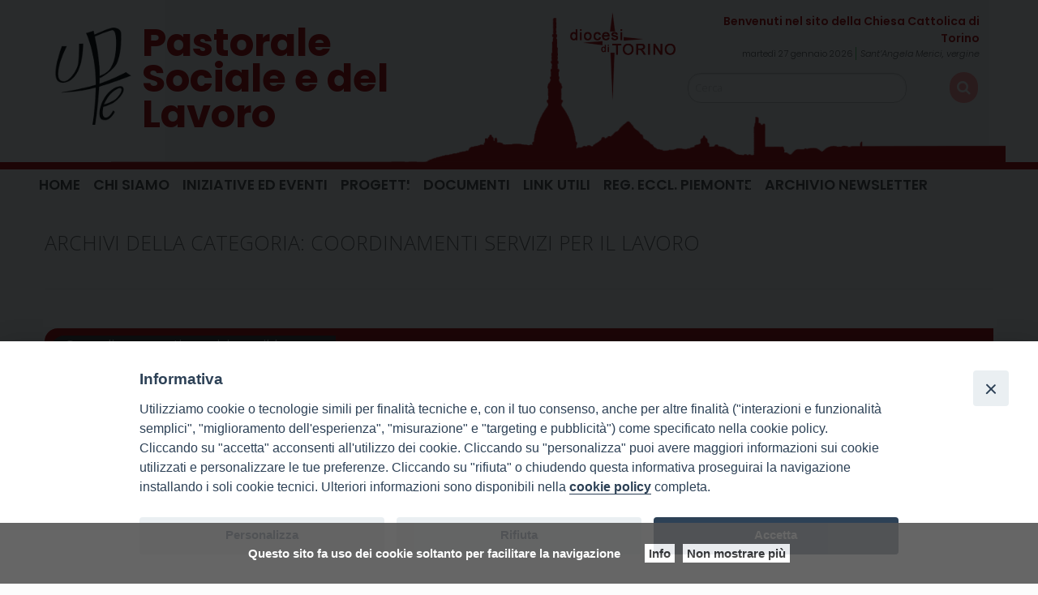

--- FILE ---
content_type: text/html; charset=UTF-8
request_url: https://www.diocesi.torino.it/socialeelavoro/category/progetti-3/servizi-per-il-lavoro/coordinamenti-servizi-per-il-lavoro/
body_size: 12767
content:
<!doctype html>
<html class="no-js" lang="it-IT" xmlns:og="http://ogp.me/ns#" xmlns:fb="http://ogp.me/ns/fb#">
	<head>
		<meta charset="UTF-8">
		<meta name="viewport" content="width=device-width, initial-scale=1">
		<link rel="profile" href="http://gmpg.org/xfn/11">
		<link rel="dns-prefetch" href="//fonts.googleapis.com">
		<link rel="dns-prefetch" href="//fonts.gstatic.com">
		<link rel="dns-prefetch" href="//fonts.googleapis.com">
		<link rel="dns-prefetch" href="//maps.googleapis.com">
		<link rel="dns-prefetch" href="//maps.gstatic.com">
		<link rel="dns-prefetch" href="//www.google.com">
		<link rel="dns-prefetch" href="//www.gstatic.com">
		<link rel="dns-prefetch" href="//cdn.jsdelivr.net">
		<link rel="dns-prefetch" href="//apis.google.com">
		<link rel="dns-prefetch" href="https://common-static.glauco.it">		
		<meta name='robots' content='index, follow, max-image-preview:large, max-snippet:-1, max-video-preview:-1' />

	<!-- This site is optimized with the Yoast SEO plugin v20.8 - https://yoast.com/wordpress/plugins/seo/ -->
	<title>Coordinamenti servizi per il lavoro Archivi - Pastorale Sociale e del Lavoro</title>
	<link rel="canonical" href="https://www.diocesi.torino.it/socialeelavoro/category/progetti-3/servizi-per-il-lavoro/coordinamenti-servizi-per-il-lavoro/" />
	<meta property="og:locale" content="it_IT" />
	<meta property="og:type" content="article" />
	<meta property="og:title" content="Coordinamenti servizi per il lavoro Archivi - Pastorale Sociale e del Lavoro" />
	<meta property="og:url" content="https://www.diocesi.torino.it/socialeelavoro/category/progetti-3/servizi-per-il-lavoro/coordinamenti-servizi-per-il-lavoro/" />
	<meta property="og:site_name" content="Pastorale Sociale e del Lavoro" />
	<meta name="twitter:card" content="summary_large_image" />
	<script type="application/ld+json" class="yoast-schema-graph">{"@context":"https://schema.org","@graph":[{"@type":"CollectionPage","@id":"https://www.diocesi.torino.it/socialeelavoro/category/progetti-3/servizi-per-il-lavoro/coordinamenti-servizi-per-il-lavoro/","url":"https://www.diocesi.torino.it/socialeelavoro/category/progetti-3/servizi-per-il-lavoro/coordinamenti-servizi-per-il-lavoro/","name":"Coordinamenti servizi per il lavoro Archivi - Pastorale Sociale e del Lavoro","isPartOf":{"@id":"https://www.diocesi.torino.it/socialeelavoro/#website"},"primaryImageOfPage":{"@id":"https://www.diocesi.torino.it/socialeelavoro/category/progetti-3/servizi-per-il-lavoro/coordinamenti-servizi-per-il-lavoro/#primaryimage"},"image":{"@id":"https://www.diocesi.torino.it/socialeelavoro/category/progetti-3/servizi-per-il-lavoro/coordinamenti-servizi-per-il-lavoro/#primaryimage"},"thumbnailUrl":"https://www.diocesi.torino.it/socialeelavoro/wp-content/uploads/sites/8/2018/12/content_image_normal.jpg","breadcrumb":{"@id":"https://www.diocesi.torino.it/socialeelavoro/category/progetti-3/servizi-per-il-lavoro/coordinamenti-servizi-per-il-lavoro/#breadcrumb"},"inLanguage":"it-IT"},{"@type":"ImageObject","inLanguage":"it-IT","@id":"https://www.diocesi.torino.it/socialeelavoro/category/progetti-3/servizi-per-il-lavoro/coordinamenti-servizi-per-il-lavoro/#primaryimage","url":"https://www.diocesi.torino.it/socialeelavoro/wp-content/uploads/sites/8/2018/12/content_image_normal.jpg","contentUrl":"https://www.diocesi.torino.it/socialeelavoro/wp-content/uploads/sites/8/2018/12/content_image_normal.jpg","width":640,"height":360},{"@type":"BreadcrumbList","@id":"https://www.diocesi.torino.it/socialeelavoro/category/progetti-3/servizi-per-il-lavoro/coordinamenti-servizi-per-il-lavoro/#breadcrumb","itemListElement":[{"@type":"ListItem","position":1,"name":"Home","item":"https://www.diocesi.torino.it/socialeelavoro/"},{"@type":"ListItem","position":2,"name":"PROGETTI","item":"https://www.diocesi.torino.it/socialeelavoro/category/progetti-3/"},{"@type":"ListItem","position":3,"name":"Servizi per il lavoro","item":"https://www.diocesi.torino.it/socialeelavoro/category/progetti-3/servizi-per-il-lavoro/"},{"@type":"ListItem","position":4,"name":"Coordinamenti servizi per il lavoro"}]},{"@type":"WebSite","@id":"https://www.diocesi.torino.it/socialeelavoro/#website","url":"https://www.diocesi.torino.it/socialeelavoro/","name":"Pastorale Sociale e del Lavoro","description":"","publisher":{"@id":"https://www.diocesi.torino.it/socialeelavoro/#organization"},"potentialAction":[{"@type":"SearchAction","target":{"@type":"EntryPoint","urlTemplate":"https://www.diocesi.torino.it/socialeelavoro/?s={search_term_string}"},"query-input":"required name=search_term_string"}],"inLanguage":"it-IT"},{"@type":"Organization","@id":"https://www.diocesi.torino.it/socialeelavoro/#organization","name":"Pastorale Sociale e del Lavoro","url":"https://www.diocesi.torino.it/socialeelavoro/","logo":{"@type":"ImageObject","inLanguage":"it-IT","@id":"https://www.diocesi.torino.it/socialeelavoro/#/schema/logo/image/","url":"https://www.diocesi.torino.it/socialeelavoro/wp-content/uploads/sites/8/2021/03/upl_logo_black.png","contentUrl":"https://www.diocesi.torino.it/socialeelavoro/wp-content/uploads/sites/8/2021/03/upl_logo_black.png","width":300,"height":300,"caption":"Pastorale Sociale e del Lavoro"},"image":{"@id":"https://www.diocesi.torino.it/socialeelavoro/#/schema/logo/image/"}}]}</script>
	<!-- / Yoast SEO plugin. -->


<link rel='dns-prefetch' href='//unpkg.com' />
<link rel='dns-prefetch' href='//api.tiles.mapbox.com' />
<link rel='dns-prefetch' href='//static.addtoany.com' />
<link rel='dns-prefetch' href='//fonts.googleapis.com' />
<link rel="alternate" type="application/rss+xml" title="Pastorale Sociale e del Lavoro &raquo; Feed" href="https://www.diocesi.torino.it/socialeelavoro/feed/" />
<link rel="alternate" type="application/rss+xml" title="Pastorale Sociale e del Lavoro &raquo; Feed dei commenti" href="https://www.diocesi.torino.it/socialeelavoro/comments/feed/" />
<link rel="alternate" type="application/rss+xml" title="Pastorale Sociale e del Lavoro &raquo; Coordinamenti servizi per il lavoro Feed della categoria" href="https://www.diocesi.torino.it/socialeelavoro/category/progetti-3/servizi-per-il-lavoro/coordinamenti-servizi-per-il-lavoro/feed/" />
<script type="text/javascript">
window._wpemojiSettings = {"baseUrl":"https:\/\/s.w.org\/images\/core\/emoji\/14.0.0\/72x72\/","ext":".png","svgUrl":"https:\/\/s.w.org\/images\/core\/emoji\/14.0.0\/svg\/","svgExt":".svg","source":{"concatemoji":"https:\/\/www.diocesi.torino.it\/socialeelavoro\/wp-includes\/js\/wp-emoji-release.min.js"}};
/*! This file is auto-generated */
!function(e,a,t){var n,r,o,i=a.createElement("canvas"),p=i.getContext&&i.getContext("2d");function s(e,t){p.clearRect(0,0,i.width,i.height),p.fillText(e,0,0);e=i.toDataURL();return p.clearRect(0,0,i.width,i.height),p.fillText(t,0,0),e===i.toDataURL()}function c(e){var t=a.createElement("script");t.src=e,t.defer=t.type="text/javascript",a.getElementsByTagName("head")[0].appendChild(t)}for(o=Array("flag","emoji"),t.supports={everything:!0,everythingExceptFlag:!0},r=0;r<o.length;r++)t.supports[o[r]]=function(e){if(p&&p.fillText)switch(p.textBaseline="top",p.font="600 32px Arial",e){case"flag":return s("\ud83c\udff3\ufe0f\u200d\u26a7\ufe0f","\ud83c\udff3\ufe0f\u200b\u26a7\ufe0f")?!1:!s("\ud83c\uddfa\ud83c\uddf3","\ud83c\uddfa\u200b\ud83c\uddf3")&&!s("\ud83c\udff4\udb40\udc67\udb40\udc62\udb40\udc65\udb40\udc6e\udb40\udc67\udb40\udc7f","\ud83c\udff4\u200b\udb40\udc67\u200b\udb40\udc62\u200b\udb40\udc65\u200b\udb40\udc6e\u200b\udb40\udc67\u200b\udb40\udc7f");case"emoji":return!s("\ud83e\udef1\ud83c\udffb\u200d\ud83e\udef2\ud83c\udfff","\ud83e\udef1\ud83c\udffb\u200b\ud83e\udef2\ud83c\udfff")}return!1}(o[r]),t.supports.everything=t.supports.everything&&t.supports[o[r]],"flag"!==o[r]&&(t.supports.everythingExceptFlag=t.supports.everythingExceptFlag&&t.supports[o[r]]);t.supports.everythingExceptFlag=t.supports.everythingExceptFlag&&!t.supports.flag,t.DOMReady=!1,t.readyCallback=function(){t.DOMReady=!0},t.supports.everything||(n=function(){t.readyCallback()},a.addEventListener?(a.addEventListener("DOMContentLoaded",n,!1),e.addEventListener("load",n,!1)):(e.attachEvent("onload",n),a.attachEvent("onreadystatechange",function(){"complete"===a.readyState&&t.readyCallback()})),(e=t.source||{}).concatemoji?c(e.concatemoji):e.wpemoji&&e.twemoji&&(c(e.twemoji),c(e.wpemoji)))}(window,document,window._wpemojiSettings);
</script>
<style type="text/css">
img.wp-smiley,
img.emoji {
	display: inline !important;
	border: none !important;
	box-shadow: none !important;
	height: 1em !important;
	width: 1em !important;
	margin: 0 0.07em !important;
	vertical-align: -0.1em !important;
	background: none !important;
	padding: 0 !important;
}
</style>
	<link rel='stylesheet' id='opensans-css' href='//fonts.googleapis.com/css?family=Open+Sans%3A300%2C700' type='text/css' media='all' />
<link rel='stylesheet' id='source-sans-css' href='//fonts.googleapis.com/css?family=Source+Sans+Pro%3A400%2C900' type='text/css' media='all' />
<link rel='stylesheet' id='wp-block-library-css' href='https://www.diocesi.torino.it/socialeelavoro/wp-includes/css/dist/block-library/style.min.css' type='text/css' media='all' />
<link rel='stylesheet' id='classic-theme-styles-css' href='https://www.diocesi.torino.it/socialeelavoro/wp-includes/css/classic-themes.min.css' type='text/css' media='all' />
<style id='global-styles-inline-css' type='text/css'>
body{--wp--preset--color--black: #000000;--wp--preset--color--cyan-bluish-gray: #abb8c3;--wp--preset--color--white: #ffffff;--wp--preset--color--pale-pink: #f78da7;--wp--preset--color--vivid-red: #cf2e2e;--wp--preset--color--luminous-vivid-orange: #ff6900;--wp--preset--color--luminous-vivid-amber: #fcb900;--wp--preset--color--light-green-cyan: #7bdcb5;--wp--preset--color--vivid-green-cyan: #00d084;--wp--preset--color--pale-cyan-blue: #8ed1fc;--wp--preset--color--vivid-cyan-blue: #0693e3;--wp--preset--color--vivid-purple: #9b51e0;--wp--preset--gradient--vivid-cyan-blue-to-vivid-purple: linear-gradient(135deg,rgba(6,147,227,1) 0%,rgb(155,81,224) 100%);--wp--preset--gradient--light-green-cyan-to-vivid-green-cyan: linear-gradient(135deg,rgb(122,220,180) 0%,rgb(0,208,130) 100%);--wp--preset--gradient--luminous-vivid-amber-to-luminous-vivid-orange: linear-gradient(135deg,rgba(252,185,0,1) 0%,rgba(255,105,0,1) 100%);--wp--preset--gradient--luminous-vivid-orange-to-vivid-red: linear-gradient(135deg,rgba(255,105,0,1) 0%,rgb(207,46,46) 100%);--wp--preset--gradient--very-light-gray-to-cyan-bluish-gray: linear-gradient(135deg,rgb(238,238,238) 0%,rgb(169,184,195) 100%);--wp--preset--gradient--cool-to-warm-spectrum: linear-gradient(135deg,rgb(74,234,220) 0%,rgb(151,120,209) 20%,rgb(207,42,186) 40%,rgb(238,44,130) 60%,rgb(251,105,98) 80%,rgb(254,248,76) 100%);--wp--preset--gradient--blush-light-purple: linear-gradient(135deg,rgb(255,206,236) 0%,rgb(152,150,240) 100%);--wp--preset--gradient--blush-bordeaux: linear-gradient(135deg,rgb(254,205,165) 0%,rgb(254,45,45) 50%,rgb(107,0,62) 100%);--wp--preset--gradient--luminous-dusk: linear-gradient(135deg,rgb(255,203,112) 0%,rgb(199,81,192) 50%,rgb(65,88,208) 100%);--wp--preset--gradient--pale-ocean: linear-gradient(135deg,rgb(255,245,203) 0%,rgb(182,227,212) 50%,rgb(51,167,181) 100%);--wp--preset--gradient--electric-grass: linear-gradient(135deg,rgb(202,248,128) 0%,rgb(113,206,126) 100%);--wp--preset--gradient--midnight: linear-gradient(135deg,rgb(2,3,129) 0%,rgb(40,116,252) 100%);--wp--preset--duotone--dark-grayscale: url('#wp-duotone-dark-grayscale');--wp--preset--duotone--grayscale: url('#wp-duotone-grayscale');--wp--preset--duotone--purple-yellow: url('#wp-duotone-purple-yellow');--wp--preset--duotone--blue-red: url('#wp-duotone-blue-red');--wp--preset--duotone--midnight: url('#wp-duotone-midnight');--wp--preset--duotone--magenta-yellow: url('#wp-duotone-magenta-yellow');--wp--preset--duotone--purple-green: url('#wp-duotone-purple-green');--wp--preset--duotone--blue-orange: url('#wp-duotone-blue-orange');--wp--preset--font-size--small: 13px;--wp--preset--font-size--medium: 20px;--wp--preset--font-size--large: 36px;--wp--preset--font-size--x-large: 42px;--wp--preset--spacing--20: 0.44rem;--wp--preset--spacing--30: 0.67rem;--wp--preset--spacing--40: 1rem;--wp--preset--spacing--50: 1.5rem;--wp--preset--spacing--60: 2.25rem;--wp--preset--spacing--70: 3.38rem;--wp--preset--spacing--80: 5.06rem;--wp--preset--shadow--natural: 6px 6px 9px rgba(0, 0, 0, 0.2);--wp--preset--shadow--deep: 12px 12px 50px rgba(0, 0, 0, 0.4);--wp--preset--shadow--sharp: 6px 6px 0px rgba(0, 0, 0, 0.2);--wp--preset--shadow--outlined: 6px 6px 0px -3px rgba(255, 255, 255, 1), 6px 6px rgba(0, 0, 0, 1);--wp--preset--shadow--crisp: 6px 6px 0px rgba(0, 0, 0, 1);}:where(.is-layout-flex){gap: 0.5em;}body .is-layout-flow > .alignleft{float: left;margin-inline-start: 0;margin-inline-end: 2em;}body .is-layout-flow > .alignright{float: right;margin-inline-start: 2em;margin-inline-end: 0;}body .is-layout-flow > .aligncenter{margin-left: auto !important;margin-right: auto !important;}body .is-layout-constrained > .alignleft{float: left;margin-inline-start: 0;margin-inline-end: 2em;}body .is-layout-constrained > .alignright{float: right;margin-inline-start: 2em;margin-inline-end: 0;}body .is-layout-constrained > .aligncenter{margin-left: auto !important;margin-right: auto !important;}body .is-layout-constrained > :where(:not(.alignleft):not(.alignright):not(.alignfull)){max-width: var(--wp--style--global--content-size);margin-left: auto !important;margin-right: auto !important;}body .is-layout-constrained > .alignwide{max-width: var(--wp--style--global--wide-size);}body .is-layout-flex{display: flex;}body .is-layout-flex{flex-wrap: wrap;align-items: center;}body .is-layout-flex > *{margin: 0;}:where(.wp-block-columns.is-layout-flex){gap: 2em;}.has-black-color{color: var(--wp--preset--color--black) !important;}.has-cyan-bluish-gray-color{color: var(--wp--preset--color--cyan-bluish-gray) !important;}.has-white-color{color: var(--wp--preset--color--white) !important;}.has-pale-pink-color{color: var(--wp--preset--color--pale-pink) !important;}.has-vivid-red-color{color: var(--wp--preset--color--vivid-red) !important;}.has-luminous-vivid-orange-color{color: var(--wp--preset--color--luminous-vivid-orange) !important;}.has-luminous-vivid-amber-color{color: var(--wp--preset--color--luminous-vivid-amber) !important;}.has-light-green-cyan-color{color: var(--wp--preset--color--light-green-cyan) !important;}.has-vivid-green-cyan-color{color: var(--wp--preset--color--vivid-green-cyan) !important;}.has-pale-cyan-blue-color{color: var(--wp--preset--color--pale-cyan-blue) !important;}.has-vivid-cyan-blue-color{color: var(--wp--preset--color--vivid-cyan-blue) !important;}.has-vivid-purple-color{color: var(--wp--preset--color--vivid-purple) !important;}.has-black-background-color{background-color: var(--wp--preset--color--black) !important;}.has-cyan-bluish-gray-background-color{background-color: var(--wp--preset--color--cyan-bluish-gray) !important;}.has-white-background-color{background-color: var(--wp--preset--color--white) !important;}.has-pale-pink-background-color{background-color: var(--wp--preset--color--pale-pink) !important;}.has-vivid-red-background-color{background-color: var(--wp--preset--color--vivid-red) !important;}.has-luminous-vivid-orange-background-color{background-color: var(--wp--preset--color--luminous-vivid-orange) !important;}.has-luminous-vivid-amber-background-color{background-color: var(--wp--preset--color--luminous-vivid-amber) !important;}.has-light-green-cyan-background-color{background-color: var(--wp--preset--color--light-green-cyan) !important;}.has-vivid-green-cyan-background-color{background-color: var(--wp--preset--color--vivid-green-cyan) !important;}.has-pale-cyan-blue-background-color{background-color: var(--wp--preset--color--pale-cyan-blue) !important;}.has-vivid-cyan-blue-background-color{background-color: var(--wp--preset--color--vivid-cyan-blue) !important;}.has-vivid-purple-background-color{background-color: var(--wp--preset--color--vivid-purple) !important;}.has-black-border-color{border-color: var(--wp--preset--color--black) !important;}.has-cyan-bluish-gray-border-color{border-color: var(--wp--preset--color--cyan-bluish-gray) !important;}.has-white-border-color{border-color: var(--wp--preset--color--white) !important;}.has-pale-pink-border-color{border-color: var(--wp--preset--color--pale-pink) !important;}.has-vivid-red-border-color{border-color: var(--wp--preset--color--vivid-red) !important;}.has-luminous-vivid-orange-border-color{border-color: var(--wp--preset--color--luminous-vivid-orange) !important;}.has-luminous-vivid-amber-border-color{border-color: var(--wp--preset--color--luminous-vivid-amber) !important;}.has-light-green-cyan-border-color{border-color: var(--wp--preset--color--light-green-cyan) !important;}.has-vivid-green-cyan-border-color{border-color: var(--wp--preset--color--vivid-green-cyan) !important;}.has-pale-cyan-blue-border-color{border-color: var(--wp--preset--color--pale-cyan-blue) !important;}.has-vivid-cyan-blue-border-color{border-color: var(--wp--preset--color--vivid-cyan-blue) !important;}.has-vivid-purple-border-color{border-color: var(--wp--preset--color--vivid-purple) !important;}.has-vivid-cyan-blue-to-vivid-purple-gradient-background{background: var(--wp--preset--gradient--vivid-cyan-blue-to-vivid-purple) !important;}.has-light-green-cyan-to-vivid-green-cyan-gradient-background{background: var(--wp--preset--gradient--light-green-cyan-to-vivid-green-cyan) !important;}.has-luminous-vivid-amber-to-luminous-vivid-orange-gradient-background{background: var(--wp--preset--gradient--luminous-vivid-amber-to-luminous-vivid-orange) !important;}.has-luminous-vivid-orange-to-vivid-red-gradient-background{background: var(--wp--preset--gradient--luminous-vivid-orange-to-vivid-red) !important;}.has-very-light-gray-to-cyan-bluish-gray-gradient-background{background: var(--wp--preset--gradient--very-light-gray-to-cyan-bluish-gray) !important;}.has-cool-to-warm-spectrum-gradient-background{background: var(--wp--preset--gradient--cool-to-warm-spectrum) !important;}.has-blush-light-purple-gradient-background{background: var(--wp--preset--gradient--blush-light-purple) !important;}.has-blush-bordeaux-gradient-background{background: var(--wp--preset--gradient--blush-bordeaux) !important;}.has-luminous-dusk-gradient-background{background: var(--wp--preset--gradient--luminous-dusk) !important;}.has-pale-ocean-gradient-background{background: var(--wp--preset--gradient--pale-ocean) !important;}.has-electric-grass-gradient-background{background: var(--wp--preset--gradient--electric-grass) !important;}.has-midnight-gradient-background{background: var(--wp--preset--gradient--midnight) !important;}.has-small-font-size{font-size: var(--wp--preset--font-size--small) !important;}.has-medium-font-size{font-size: var(--wp--preset--font-size--medium) !important;}.has-large-font-size{font-size: var(--wp--preset--font-size--large) !important;}.has-x-large-font-size{font-size: var(--wp--preset--font-size--x-large) !important;}
.wp-block-navigation a:where(:not(.wp-element-button)){color: inherit;}
:where(.wp-block-columns.is-layout-flex){gap: 2em;}
.wp-block-pullquote{font-size: 1.5em;line-height: 1.6;}
</style>
<link rel='stylesheet' id='iandu-cookieconsent-css' href='https://www.diocesi.torino.it/socialeelavoro/wp-content/plugins/iandu-cookieconsent/public/css/iandu-cookieconsent-public.css' type='text/css' media='all' />
<link rel='stylesheet' id='seed_localizzation_osm_css-css' href='https://unpkg.com/leaflet@1.3.4/dist/leaflet.css' type='text/css' media='all' />
<link rel='stylesheet' id='sow-image-default-6ec9e3772f75-css' href='https://www.diocesi.torino.it/socialeelavoro/wp-content/uploads/sites/8/siteorigin-widgets/sow-image-default-6ec9e3772f75.css' type='text/css' media='all' />
<link rel='stylesheet' id='iw-defaults-css' href='https://www.diocesi.torino.it/socialeelavoro/wp-content/plugins/widgets-for-siteorigin/inc/../css/defaults.css' type='text/css' media='all' />
<link rel='stylesheet' id='wpba_front_end_styles-css' href='https://www.diocesi.torino.it/socialeelavoro/wp-content/plugins/wp-better-attachments/assets/css/wpba-frontend.css' type='text/css' media='all' />
<link rel='stylesheet' id='responsive-lightbox-prettyphoto-css' href='https://www.diocesi.torino.it/socialeelavoro/wp-content/plugins/responsive-lightbox/assets/prettyphoto/prettyPhoto.min.css' type='text/css' media='all' />
<link rel='stylesheet' id='wd-noah-plugin-style-css-css' href='https://www.diocesi.torino.it/socialeelavoro/wp-content/plugins/seed-noah-plugin/assets/css/wd-noah-plugin-style.css' type='text/css' media='all' />
<link rel='stylesheet' id='daterangepicker-css-css' href='https://www.diocesi.torino.it/socialeelavoro/wp-content/plugins/seed-noah-plugin/assets/css/daterangepicker.css' type='text/css' media='all' />
<link rel='stylesheet' id='zabuto_calendar_css-css' href='https://www.diocesi.torino.it/socialeelavoro/wp-content/plugins/seed-noah-plugin/tools/calendar/css/seed_noah_calendar.css' type='text/css' media='all' />
<style id='zabuto_calendar_css-inline-css' type='text/css'>

            .wd-class-125{
            background: ;    
            }
            
</style>
<link rel='stylesheet' id='wpos-slick-style-css' href='https://www.diocesi.torino.it/socialeelavoro/wp-content/plugins/wp-slick-slider-and-image-carousel/assets/css/slick.css' type='text/css' media='all' />
<link rel='stylesheet' id='wpsisac-public-style-css' href='https://www.diocesi.torino.it/socialeelavoro/wp-content/plugins/wp-slick-slider-and-image-carousel/assets/css/wpsisac-public.css' type='text/css' media='all' />
<link rel='stylesheet' id='fonts-css' href='https://www.diocesi.torino.it/socialeelavoro/wp-content/themes/wp-starter-so/fonts/fonts.css' type='text/css' media='all' />
<link rel='stylesheet' id='foundation-css' href='https://www.diocesi.torino.it/socialeelavoro/wp-content/themes/wp-starter-so/css/foundation.css' type='text/css' media='all' />
<link rel='stylesheet' id='motion_ui-css' href='https://www.diocesi.torino.it/socialeelavoro/wp-content/themes/wp-starter-so/css/motion-ui.css' type='text/css' media='all' />
<link rel='stylesheet' id='wpforge-css' href='https://www.diocesi.torino.it/socialeelavoro/wp-content/themes/wp-starter-so/style.css' type='text/css' media='all' />
<link rel='stylesheet' id='customizer-css' href='https://www.diocesi.torino.it/socialeelavoro/wp-content/themes/wp-starter-so/css/customizer.css' type='text/css' media='all' />
<link rel='stylesheet' id='tablepress-default-css' href='https://www.diocesi.torino.it/socialeelavoro/wp-content/plugins/tablepress/css/build/default.css' type='text/css' media='all' />
<link rel='stylesheet' id='addtoany-css' href='https://www.diocesi.torino.it/socialeelavoro/wp-content/plugins/add-to-any/addtoany.min.css' type='text/css' media='all' />
<script type='text/javascript' src='https://www.diocesi.torino.it/socialeelavoro/wp-includes/js/jquery/jquery.min.js' id='jquery-core-js'></script>
<script type='text/javascript' id='file_uploads_nfpluginsettings-js-extra'>
/* <![CDATA[ */
var params = {"clearLogRestUrl":"https:\/\/www.diocesi.torino.it\/socialeelavoro\/wp-json\/nf-file-uploads\/debug-log\/delete-all","clearLogButtonId":"file_uploads_clear_debug_logger","downloadLogRestUrl":"https:\/\/www.diocesi.torino.it\/socialeelavoro\/wp-json\/nf-file-uploads\/debug-log\/get-all","downloadLogButtonId":"file_uploads_download_debug_logger"};
/* ]]> */
</script>
<script type='text/javascript' src='https://www.diocesi.torino.it/socialeelavoro/wp-content/plugins/ninja-forms-uploads/assets/js/nfpluginsettings.js' id='file_uploads_nfpluginsettings-js'></script>
<script type='text/javascript' src='https://unpkg.com/leaflet@1.3.4/dist/leaflet.js' id='seed_localizzation_osm_js-js'></script>
<script type='text/javascript' src='https://api.tiles.mapbox.com/mapbox.js/plugins/leaflet-omnivore/v0.3.1/leaflet-omnivore.min.js' id='seed_localizzation_omnivore_js-js'></script>
<script type='text/javascript' id='addtoany-core-js-before'>
window.a2a_config=window.a2a_config||{};a2a_config.callbacks=[];a2a_config.overlays=[];a2a_config.templates={};a2a_localize = {
	Share: "Condividi",
	Save: "Salva",
	Subscribe: "Abbonati",
	Email: "Email",
	Bookmark: "Segnalibro",
	ShowAll: "espandi",
	ShowLess: "comprimi",
	FindServices: "Trova servizi",
	FindAnyServiceToAddTo: "Trova subito un servizio da aggiungere",
	PoweredBy: "Powered by",
	ShareViaEmail: "Condividi via email",
	SubscribeViaEmail: "Iscriviti via email",
	BookmarkInYourBrowser: "Aggiungi ai segnalibri",
	BookmarkInstructions: "Premi Ctrl+D o \u2318+D per mettere questa pagina nei preferiti",
	AddToYourFavorites: "Aggiungi ai favoriti",
	SendFromWebOrProgram: "Invia da qualsiasi indirizzo email o programma di posta elettronica",
	EmailProgram: "Programma di posta elettronica",
	More: "Di più&#8230;",
	ThanksForSharing: "Grazie per la condivisione!",
	ThanksForFollowing: "Thanks for following!"
};
</script>
<script type='text/javascript' async src='https://static.addtoany.com/menu/page.js' id='addtoany-core-js'></script>
<script type='text/javascript' async src='https://www.diocesi.torino.it/socialeelavoro/wp-content/plugins/add-to-any/addtoany.min.js' id='addtoany-jquery-js'></script>
<script type='text/javascript' src='https://www.diocesi.torino.it/socialeelavoro/wp-content/plugins/responsive-lightbox/assets/prettyphoto/jquery.prettyPhoto.min.js' id='responsive-lightbox-prettyphoto-js'></script>
<script type='text/javascript' src='https://www.diocesi.torino.it/socialeelavoro/wp-includes/js/underscore.min.js' id='underscore-js'></script>
<script type='text/javascript' src='https://www.diocesi.torino.it/socialeelavoro/wp-content/plugins/responsive-lightbox/assets/infinitescroll/infinite-scroll.pkgd.min.js' id='responsive-lightbox-infinite-scroll-js'></script>
<script type='text/javascript' id='responsive-lightbox-js-before'>
var rlArgs = {"script":"prettyphoto","selector":"lightbox","customEvents":"","activeGalleries":true,"animationSpeed":"normal","slideshow":false,"slideshowDelay":5000,"slideshowAutoplay":false,"opacity":"0.75","showTitle":true,"allowResize":true,"allowExpand":true,"width":1080,"height":720,"separator":"\/","theme":"pp_default","horizontalPadding":20,"hideFlash":false,"wmode":"opaque","videoAutoplay":false,"modal":false,"deeplinking":false,"overlayGallery":true,"keyboardShortcuts":true,"social":false,"woocommerce_gallery":false,"ajaxurl":"https:\/\/www.diocesi.torino.it\/socialeelavoro\/wp-admin\/admin-ajax.php","nonce":"1588101712","preview":false,"postId":2884,"scriptExtension":false};
</script>
<script type='text/javascript' src='https://www.diocesi.torino.it/socialeelavoro/wp-content/plugins/responsive-lightbox/js/front.js' id='responsive-lightbox-js'></script>
<script type='text/javascript' src='https://www.diocesi.torino.it/socialeelavoro/wp-content/plugins/seed-noah-plugin/assets/js/moment.min.js' id='moment-js-js'></script>
<script type='text/javascript' src='https://www.diocesi.torino.it/socialeelavoro/wp-content/plugins/seed-noah-plugin/assets/js/daterangepicker.js' id='daterangepicker-js-js'></script>
<script type='text/javascript' src='https://www.diocesi.torino.it/socialeelavoro/wp-content/themes/wp-starter-so/wp-advanced-search/js/scripts.js' id='wpas-scripts-js'></script>
<link rel="https://api.w.org/" href="https://www.diocesi.torino.it/socialeelavoro/wp-json/" /><link rel="alternate" type="application/json" href="https://www.diocesi.torino.it/socialeelavoro/wp-json/wp/v2/categories/127" /><link rel="EditURI" type="application/rsd+xml" title="RSD" href="https://www.diocesi.torino.it/socialeelavoro/xmlrpc.php?rsd" />
<link rel="wlwmanifest" type="application/wlwmanifest+xml" href="https://www.diocesi.torino.it/socialeelavoro/wp-includes/wlwmanifest.xml" />

        <script type="text/javascript">
            (function () {
                window.lsow_fs = {can_use_premium_code: false};
            })();
        </script>
        <style type="text/css" id="wpforge-customizer-css-patch"></style><style type="text/css" id="wpforge-custom-header-css"></style>
	<style type="text/css" id="custom-background-css">
body.custom-background { background-color: #fcfcfc; }
</style>
	<link rel="icon" href="https://www.diocesi.torino.it/socialeelavoro/wp-content/uploads/sites/8/2021/03/upl_logo_black-100x100.png" sizes="32x32" />
<link rel="icon" href="https://www.diocesi.torino.it/socialeelavoro/wp-content/uploads/sites/8/2021/03/upl_logo_black-200x200.png" sizes="192x192" />
<link rel="apple-touch-icon" href="https://www.diocesi.torino.it/socialeelavoro/wp-content/uploads/sites/8/2021/03/upl_logo_black-200x200.png" />
<meta name="msapplication-TileImage" content="https://www.diocesi.torino.it/socialeelavoro/wp-content/uploads/sites/8/2021/03/upl_logo_black-280x280.png" />
<style type="text/css" id="wpforge-customizer-css">.contain-to-grid .top-bar,.top-bar,.top-bar ul,.top-bar ul li,.contain-to-grid,.top-bar.title-bar,.title-bar{background-color:#ffffff;}.top-bar-right .menu > li.name:hover,.top-bar .menu > li:not(.menu-text) > a:hover,.top-bar .menu > .active:hover{background-color:#a60000;}.top-bar .menu-item a{color:#484848;}.is-dropdown-submenu{border:1px solid #ffffff;}.top-bar .menu .current-menu-parent, .top-bar .menu .current-page-parent, .top-bar .menu .current-page-ancestor, .top-bar .menu .current_page_item{background-color:#a60000;}.top-bar .menu .current_page_item a{color:#484848;}.top-bar .menu .current_page_item a:hover{background-color:#a60000;}footer[role="contentinfo"]{background-color:#a60000;}</style>

<!-- START - Open Graph and Twitter Card Tags 3.3.0 -->
 <!-- Facebook Open Graph -->
  <meta property="og:locale" content="it_IT"/>
  <meta property="og:site_name" content="Pastorale Sociale e del Lavoro"/>
  <meta property="og:title" content="Coordinamenti servizi per il lavoro Archivi - Pastorale Sociale e del Lavoro"/>
  <meta property="og:url" content="https://www.diocesi.torino.it/socialeelavoro/category/progetti-3/servizi-per-il-lavoro/coordinamenti-servizi-per-il-lavoro/"/>
  <meta property="og:type" content="article"/>
  <meta property="og:description" content="Coordinamenti servizi per il lavoro Archivi - Pastorale Sociale e del Lavoro"/>
 <!-- Google+ / Schema.org -->
  <meta itemprop="name" content="Coordinamenti servizi per il lavoro Archivi - Pastorale Sociale e del Lavoro"/>
  <meta itemprop="headline" content="Coordinamenti servizi per il lavoro Archivi - Pastorale Sociale e del Lavoro"/>
  <meta itemprop="description" content="Coordinamenti servizi per il lavoro Archivi - Pastorale Sociale e del Lavoro"/>
  <!--<meta itemprop="publisher" content="Pastorale Sociale e del Lavoro"/>--> <!-- To solve: The attribute publisher.itemtype has an invalid value -->
 <!-- Twitter Cards -->
  <meta name="twitter:title" content="Coordinamenti servizi per il lavoro Archivi - Pastorale Sociale e del Lavoro"/>
  <meta name="twitter:url" content="https://www.diocesi.torino.it/socialeelavoro/category/progetti-3/servizi-per-il-lavoro/coordinamenti-servizi-per-il-lavoro/"/>
  <meta name="twitter:description" content="Coordinamenti servizi per il lavoro Archivi - Pastorale Sociale e del Lavoro"/>
  <meta name="twitter:card" content="summary_large_image"/>
 <!-- SEO -->
 <!-- Misc. tags -->
 <!-- is_category | yoast_seo -->
<!-- END - Open Graph and Twitter Card Tags 3.3.0 -->
	
	</head>
	<body itemtype='http://schema.org/Blog' itemscope='itemscope' class="archive category category-coordinamenti-servizi-per-il-lavoro category-127 custom-background wp-custom-logo has-site-title has-site-tagline has-header-info full-width front-page">

		<div id="wptime-plugin-preloader"></div>
		<script>
            jQuery(window).on( "load", function () {
                jQuery('#wptime-plugin-preloader').delay(250).fadeOut("slow");
                setTimeout(wptime_plugin_remove_preloader, 2000);
                function wptime_plugin_remove_preloader() {
                    jQuery('#wptime-plugin-preloader').remove();
                }
            });
		</script>
		<noscript>
		<style type="text/css">
			#wptime-plugin-preloader{
				display:none !important;
			}
		</style>
		</noscript>



		<a class="skip-link screen-reader-text" href="#content">Skip to content</a>
					<div class="off-canvas-wrapper">


 
     	    	    <div class="off-canvas-absolute mbl position-left" id="offCanvasLeft" data-off-canvas data-transition="push">
	    	          <ul id="menu-menu-principale" class="vertical menu" data-accordion-menu data-submenu-toggle="true"><li id="menu-item-1344" class="menu-item menu-item-type-post_type menu-item-object-page menu-item-home menu-item-1344"><a href="https://www.diocesi.torino.it/socialeelavoro/">Home</a></li>
<li id="menu-item-1345" class="menu-item menu-item-type-post_type menu-item-object-page menu-item-1345"><a href="https://www.diocesi.torino.it/socialeelavoro/chi-siamo/">Chi siamo</a></li>
<li id="menu-item-3765" class="menu-item menu-item-type-taxonomy menu-item-object-category menu-item-3765"><a href="https://www.diocesi.torino.it/socialeelavoro/category/iniziative-ed-eventi/">INIZIATIVE ED EVENTI</a></li>
<li id="menu-item-3763" class="menu-item menu-item-type-taxonomy menu-item-object-category current-category-ancestor current-menu-ancestor menu-item-has-children menu-item-3763"><a href="https://www.diocesi.torino.it/socialeelavoro/category/progetti-3/">PROGETTI</a>
<ul class="menu vertical nested wrap">
	<li id="menu-item-3768" class="menu-item menu-item-type-taxonomy menu-item-object-category menu-item-3768"><a href="https://www.diocesi.torino.it/socialeelavoro/category/progetti-3/centri-ascolto-imprenditori/">CENTRI ASCOLTO IMPRENDITORI</a></li>
	<li id="menu-item-4197" class="menu-item menu-item-type-taxonomy menu-item-object-category menu-item-4197"><a href="https://www.diocesi.torino.it/socialeelavoro/category/laboratori-tematici/">Laboratori Tematici</a></li>
	<li id="menu-item-3769" class="menu-item menu-item-type-taxonomy menu-item-object-category menu-item-3769"><a href="https://www.diocesi.torino.it/socialeelavoro/category/progetti-3/piccole-officine-politiche/">PICCOLE OFFICINE POLITICHE</a></li>
	<li id="menu-item-3770" class="menu-item menu-item-type-taxonomy menu-item-object-category menu-item-3770"><a href="https://www.diocesi.torino.it/socialeelavoro/category/progetti-3/policoro/">POLICORO</a></li>
	<li id="menu-item-3771" class="menu-item menu-item-type-taxonomy menu-item-object-category menu-item-3771"><a href="https://www.diocesi.torino.it/socialeelavoro/category/progetti-3/poliedro/">POLIEDRO</a></li>
	<li id="menu-item-2227" class="menu-item menu-item-type-post_type menu-item-object-page current-menu-ancestor current-menu-parent current_page_parent current_page_ancestor menu-item-has-children menu-item-2227"><a href="https://www.diocesi.torino.it/socialeelavoro/servizi-per-il-lavoro/percorso-formativo-per-i-volontari-dei-servizi-per-il-lavoro/">SERVIZI PER IL LAVORO</a>
	<ul class="menu vertical nested wrap">
		<li id="menu-item-3073" class="menu-item menu-item-type-post_type menu-item-object-post menu-item-3073"><a href="https://www.diocesi.torino.it/socialeelavoro/corso-fondati-sul-lavoro/">Corso Fondati sul lavoro</a></li>
		<li id="menu-item-2883" class="menu-item menu-item-type-taxonomy menu-item-object-category current-menu-item menu-item-2883"><a href="https://www.diocesi.torino.it/socialeelavoro/category/progetti-3/servizi-per-il-lavoro/coordinamenti-servizi-per-il-lavoro/" aria-current="page">Coordinamenti servizi per il lavoro</a></li>
		<li id="menu-item-2532" class="menu-item menu-item-type-post_type menu-item-object-post menu-item-2532"><a href="https://www.diocesi.torino.it/socialeelavoro/incontro-formativo-sui-nuovi-voucher/">Incontro formativo sui nuovi voucher</a></li>
		<li id="menu-item-2410" class="menu-item menu-item-type-post_type menu-item-object-page menu-item-2410"><a href="https://www.diocesi.torino.it/socialeelavoro/servizi-per-il-lavoro/percorso-formativo-per-i-volontari-dei-servizi-per-il-lavoro/">Percorso formativo per i volontari dei Servizi per il lavoro</a></li>
		<li id="menu-item-2409" class="menu-item menu-item-type-post_type menu-item-object-page menu-item-2409"><a href="https://www.diocesi.torino.it/socialeelavoro/servizi-per-il-lavoro/newsletter-per-sportelli-servizio-lavoro/">Newsletter per Sportelli Servizio Lavoro</a></li>
	</ul>
</li>
	<li id="menu-item-3772" class="menu-item menu-item-type-taxonomy menu-item-object-category menu-item-3772"><a href="https://www.diocesi.torino.it/socialeelavoro/category/progetti-3/wip/">WIP</a></li>
</ul>
</li>
<li id="menu-item-3767" class="menu-item menu-item-type-taxonomy menu-item-object-category menu-item-3767"><a href="https://www.diocesi.torino.it/socialeelavoro/category/documenti/">DOCUMENTI</a></li>
<li id="menu-item-1820" class="menu-item menu-item-type-post_type menu-item-object-page menu-item-1820"><a href="https://www.diocesi.torino.it/socialeelavoro/link/">LINK UTILI</a></li>
<li id="menu-item-1347" class="menu-item menu-item-type-post_type menu-item-object-page menu-item-has-children menu-item-1347"><a href="https://www.diocesi.torino.it/socialeelavoro/regione-eccl-piemontese/">Reg. Eccl. Piemonte</a>
<ul class="menu vertical nested wrap">
	<li id="menu-item-2045" class="menu-item menu-item-type-post_type menu-item-object-page menu-item-2045"><a href="https://www.diocesi.torino.it/socialeelavoro/regione-eccl-piemontese/">Regione Eccl. Piemontese</a></li>
	<li id="menu-item-1815" class="menu-item menu-item-type-post_type menu-item-object-page menu-item-1815"><a href="https://www.diocesi.torino.it/socialeelavoro/regione-eccl-piemontese/regolamento/">Regolamento</a></li>
	<li id="menu-item-1808" class="menu-item menu-item-type-post_type menu-item-object-page menu-item-1808"><a href="https://www.diocesi.torino.it/socialeelavoro/regione-eccl-piemontese/commissione-regionale/">Commissione regionale</a></li>
	<li id="menu-item-1809" class="menu-item menu-item-type-post_type menu-item-object-page menu-item-1809"><a href="https://www.diocesi.torino.it/socialeelavoro/regione-eccl-piemontese/contributi-regionali/">Contributi Regionali</a></li>
	<li id="menu-item-1813" class="menu-item menu-item-type-post_type menu-item-object-page menu-item-1813"><a href="https://www.diocesi.torino.it/socialeelavoro/regione-eccl-piemontese/osservatorio-del-mondo-rurale/">Osservatorio del mondo Rurale</a></li>
	<li id="menu-item-1812" class="menu-item menu-item-type-post_type menu-item-object-page menu-item-1812"><a href="https://www.diocesi.torino.it/socialeelavoro/regione-eccl-piemontese/iniziative/">Iniziative</a></li>
	<li id="menu-item-1810" class="menu-item menu-item-type-post_type menu-item-object-page menu-item-1810"><a href="https://www.diocesi.torino.it/socialeelavoro/regione-eccl-piemontese/giornate-nazionali-e-regionali/">Giornate Nazionali e Regionali</a></li>
	<li id="menu-item-1814" class="menu-item menu-item-type-post_type menu-item-object-page menu-item-1814"><a href="https://www.diocesi.torino.it/socialeelavoro/regione-eccl-piemontese/progetti-regionali/">Progetti Regionali</a></li>
	<li id="menu-item-1811" class="menu-item menu-item-type-post_type menu-item-object-page menu-item-1811"><a href="https://www.diocesi.torino.it/socialeelavoro/regione-eccl-piemontese/giubileo-regionale-dei-lavoratori/">Giubileo regionale dei Lavoratori</a></li>
</ul>
</li>
<li id="menu-item-7621" class="menu-item menu-item-type-custom menu-item-object-custom menu-item-7621"><a href="https://www.diocesi.torino.it/socialeelavoro/archivio-newsletter/">Archivio Newsletter</a></li>
</ul>			<button class="close-button" aria-label="Close menu" type="button" data-close>
				<span aria-hidden="true">&times;</span>
			</button><!-- end close-button -->
    	</div><!-- end off-canvas position-left -->
  	
  	
	<div class="off-canvas-content mbl" data-off-canvas-content>
  			<div class="title-bar hide-for-large">
			<div class="title-bar-left">
				<button class="menu-icon" type="button" data-open="offCanvasLeft"></button>
				<span class="title-bar-title mbl">Menu</span>
			</div><!-- end title-bar-left -->
		</div><!-- end title-bar -->
	
  	
											<div class="header_container">		
							<div class="row grid-x menu_social_pre_header_saint">


		<div class="data left small-12 medium-6 large-6 cell columns">
			martedì 27 gennaio 2026			<a href="http://www.chiesacattolica.it/santo-del-giorno/" target="_blank" class="bso_saint">Sant&#8217;Angela Merici, vergine</a>		</div>

		<div class="social_wrap small-4 medium-3 large-3 cell columns">
			<nav id="social-navigation" class="social-navigation" role="navigation">
							</nav>
		</div>

		<div class="mdr small-8 medium-3 large-3 cell columns">
			<form role="search" method="get" id="searchform" action="https://www.diocesi.torino.it/socialeelavoro/">
	<div class="grid-x row collapse">
		<div class="small-9 medium-9 large-9 cell columns">
			<input type="text" value="" name="s" id="s" placeholder="Cerca">
		</div><!-- end columns -->
		<div class="small-3 medium-3 large-3 cell columns">
			<button type="submit" id="searchsubmit" class="button">Cerca</button>
		</div><!-- end columns -->
	</div><!-- end .row -->
</form>
		</div>


	</div>
						
			<header id="header" itemtype="http://schema.org/WPHeader" itemscope="itemscope" class="header_wrap row grid-container" role="banner">
				<div class="grid-x grid-padding-x">
	<div class="sidebar-pre-header small-12 medium-12 large-12 cell columns">
		<div id="secondary-pre-header" class="sidebar_wrap row widget-area" role="complementary">
			<aside id="sow-image-2" class="widget widget_sow-image"><div
			
			class="so-widget-sow-image so-widget-sow-image-default-6ec9e3772f75"
			
		>

<div class="sow-image-container">
			<a href="http://www.diocesi.torino.it/"
					>
			<img src="https://www.diocesi.torino.it/socialeelavoro/wp-content/uploads/sites/8/2022/09/logo_diocesitorino_red.png" width="239" height="200" sizes="(max-width: 239px) 100vw, 239px" alt="Diocesi di Torino" loading="lazy" 		class="so-widget-image"/>
	</a></div>

</div></aside>		</div>
	</div>
</div>
				<div class="grid-x grid-padding-x">
					<div class="site-header small-12 medium-12 large-12 cell columns">






						


													<div class="header-logo">
								<a href="https://www.diocesi.torino.it/socialeelavoro/" class="custom-logo-link" rel="home"><img width="300" height="300" src="https://www.diocesi.torino.it/socialeelavoro/wp-content/uploads/sites/8/2021/03/upl_logo_black.png" class="custom-logo" alt="Pastorale Sociale e del Lavoro" decoding="async" srcset="https://www.diocesi.torino.it/socialeelavoro/wp-content/uploads/sites/8/2021/03/upl_logo_black.png 300w, https://www.diocesi.torino.it/socialeelavoro/wp-content/uploads/sites/8/2021/03/upl_logo_black-150x150.png 150w, https://www.diocesi.torino.it/socialeelavoro/wp-content/uploads/sites/8/2021/03/upl_logo_black-200x200.png 200w, https://www.diocesi.torino.it/socialeelavoro/wp-content/uploads/sites/8/2021/03/upl_logo_black-280x280.png 280w, https://www.diocesi.torino.it/socialeelavoro/wp-content/uploads/sites/8/2021/03/upl_logo_black-100x100.png 100w" sizes="(max-width: 300px) 100vw, 300px" /></a>							</div><!-- .header-logo -->
													











						<div class="header-info">
															<p class="site-title"><a href="https://www.diocesi.torino.it/socialeelavoro/" rel="home">Pastorale Sociale e del Lavoro</a></p>
													</div><!-- /.header-info -->
					</div><!-- .site-header -->
				</div><!-- .grid-x .grid-margin-x -->
				
			</header><!-- #header -->
		</div><!-- end .header_container -->
											<div itemtype="http://schema.org/SiteNavigationElement" itemscope="itemscope" class="nav_container">
   
            <div class="nav_wrap grid-container show-for-large">
              <div class="title-bar" data-responsive-toggle="main-menu" data-hide-for="medium">
          <button class="menu-icon" type="button" data-toggle="main-menu"></button>
          <div class="title-bar-title">Menu</div>
        </div><!-- end title-bar -->
        <div class="top-bar" id="main-menu">
          <div class="top-bar-left">
            <ul class="menu vertical medium-horizontal" data-responsive-menu="accordion medium-dropdown" data-submenu-toggle="true" data-close-on-click-inside="false"><li class="menu-item menu-item-type-post_type menu-item-object-page menu-item-home menu-item-1344"><a href="https://www.diocesi.torino.it/socialeelavoro/">Home</a></li>
<li class="menu-item menu-item-type-post_type menu-item-object-page menu-item-1345"><a href="https://www.diocesi.torino.it/socialeelavoro/chi-siamo/">Chi siamo</a></li>
<li class="menu-item menu-item-type-taxonomy menu-item-object-category menu-item-3765"><a href="https://www.diocesi.torino.it/socialeelavoro/category/iniziative-ed-eventi/">INIZIATIVE ED EVENTI</a></li>
<li class="menu-item menu-item-type-taxonomy menu-item-object-category current-category-ancestor current-menu-ancestor menu-item-has-children menu-item-3763"><a href="https://www.diocesi.torino.it/socialeelavoro/category/progetti-3/">PROGETTI</a>
<ul class="menu medium-horizontal nested">
	<li class="menu-item menu-item-type-taxonomy menu-item-object-category menu-item-3768"><a href="https://www.diocesi.torino.it/socialeelavoro/category/progetti-3/centri-ascolto-imprenditori/">CENTRI ASCOLTO IMPRENDITORI</a></li>
	<li class="menu-item menu-item-type-taxonomy menu-item-object-category menu-item-4197"><a href="https://www.diocesi.torino.it/socialeelavoro/category/laboratori-tematici/">Laboratori Tematici</a></li>
	<li class="menu-item menu-item-type-taxonomy menu-item-object-category menu-item-3769"><a href="https://www.diocesi.torino.it/socialeelavoro/category/progetti-3/piccole-officine-politiche/">PICCOLE OFFICINE POLITICHE</a></li>
	<li class="menu-item menu-item-type-taxonomy menu-item-object-category menu-item-3770"><a href="https://www.diocesi.torino.it/socialeelavoro/category/progetti-3/policoro/">POLICORO</a></li>
	<li class="menu-item menu-item-type-taxonomy menu-item-object-category menu-item-3771"><a href="https://www.diocesi.torino.it/socialeelavoro/category/progetti-3/poliedro/">POLIEDRO</a></li>
	<li class="menu-item menu-item-type-post_type menu-item-object-page current-menu-ancestor current-menu-parent current_page_parent current_page_ancestor menu-item-has-children menu-item-2227"><a href="https://www.diocesi.torino.it/socialeelavoro/servizi-per-il-lavoro/percorso-formativo-per-i-volontari-dei-servizi-per-il-lavoro/">SERVIZI PER IL LAVORO</a>
	<ul class="menu medium-horizontal nested">
		<li class="menu-item menu-item-type-post_type menu-item-object-post menu-item-3073"><a href="https://www.diocesi.torino.it/socialeelavoro/corso-fondati-sul-lavoro/">Corso Fondati sul lavoro</a></li>
		<li class="menu-item menu-item-type-taxonomy menu-item-object-category current-menu-item menu-item-2883"><a href="https://www.diocesi.torino.it/socialeelavoro/category/progetti-3/servizi-per-il-lavoro/coordinamenti-servizi-per-il-lavoro/" aria-current="page">Coordinamenti servizi per il lavoro</a></li>
		<li class="menu-item menu-item-type-post_type menu-item-object-post menu-item-2532"><a href="https://www.diocesi.torino.it/socialeelavoro/incontro-formativo-sui-nuovi-voucher/">Incontro formativo sui nuovi voucher</a></li>
		<li class="menu-item menu-item-type-post_type menu-item-object-page menu-item-2410"><a href="https://www.diocesi.torino.it/socialeelavoro/servizi-per-il-lavoro/percorso-formativo-per-i-volontari-dei-servizi-per-il-lavoro/">Percorso formativo per i volontari dei Servizi per il lavoro</a></li>
		<li class="menu-item menu-item-type-post_type menu-item-object-page menu-item-2409"><a href="https://www.diocesi.torino.it/socialeelavoro/servizi-per-il-lavoro/newsletter-per-sportelli-servizio-lavoro/">Newsletter per Sportelli Servizio Lavoro</a></li>
	</ul>
</li>
	<li class="menu-item menu-item-type-taxonomy menu-item-object-category menu-item-3772"><a href="https://www.diocesi.torino.it/socialeelavoro/category/progetti-3/wip/">WIP</a></li>
</ul>
</li>
<li class="menu-item menu-item-type-taxonomy menu-item-object-category menu-item-3767"><a href="https://www.diocesi.torino.it/socialeelavoro/category/documenti/">DOCUMENTI</a></li>
<li class="menu-item menu-item-type-post_type menu-item-object-page menu-item-1820"><a href="https://www.diocesi.torino.it/socialeelavoro/link/">LINK UTILI</a></li>
<li class="menu-item menu-item-type-post_type menu-item-object-page menu-item-has-children menu-item-1347"><a href="https://www.diocesi.torino.it/socialeelavoro/regione-eccl-piemontese/">Reg. Eccl. Piemonte</a>
<ul class="menu medium-horizontal nested">
	<li class="menu-item menu-item-type-post_type menu-item-object-page menu-item-2045"><a href="https://www.diocesi.torino.it/socialeelavoro/regione-eccl-piemontese/">Regione Eccl. Piemontese</a></li>
	<li class="menu-item menu-item-type-post_type menu-item-object-page menu-item-1815"><a href="https://www.diocesi.torino.it/socialeelavoro/regione-eccl-piemontese/regolamento/">Regolamento</a></li>
	<li class="menu-item menu-item-type-post_type menu-item-object-page menu-item-1808"><a href="https://www.diocesi.torino.it/socialeelavoro/regione-eccl-piemontese/commissione-regionale/">Commissione regionale</a></li>
	<li class="menu-item menu-item-type-post_type menu-item-object-page menu-item-1809"><a href="https://www.diocesi.torino.it/socialeelavoro/regione-eccl-piemontese/contributi-regionali/">Contributi Regionali</a></li>
	<li class="menu-item menu-item-type-post_type menu-item-object-page menu-item-1813"><a href="https://www.diocesi.torino.it/socialeelavoro/regione-eccl-piemontese/osservatorio-del-mondo-rurale/">Osservatorio del mondo Rurale</a></li>
	<li class="menu-item menu-item-type-post_type menu-item-object-page menu-item-1812"><a href="https://www.diocesi.torino.it/socialeelavoro/regione-eccl-piemontese/iniziative/">Iniziative</a></li>
	<li class="menu-item menu-item-type-post_type menu-item-object-page menu-item-1810"><a href="https://www.diocesi.torino.it/socialeelavoro/regione-eccl-piemontese/giornate-nazionali-e-regionali/">Giornate Nazionali e Regionali</a></li>
	<li class="menu-item menu-item-type-post_type menu-item-object-page menu-item-1814"><a href="https://www.diocesi.torino.it/socialeelavoro/regione-eccl-piemontese/progetti-regionali/">Progetti Regionali</a></li>
	<li class="menu-item menu-item-type-post_type menu-item-object-page menu-item-1811"><a href="https://www.diocesi.torino.it/socialeelavoro/regione-eccl-piemontese/giubileo-regionale-dei-lavoratori/">Giubileo regionale dei Lavoratori</a></li>
</ul>
</li>
<li class="menu-item menu-item-type-custom menu-item-object-custom menu-item-7621"><a href="https://www.diocesi.torino.it/socialeelavoro/archivio-newsletter/">Archivio Newsletter</a></li>
</ul>          </div><!-- second end top-bar -->
        </div><!-- end top-bar -->
      </div><!-- .row -->
  
  
  
  </div><!-- end .nav_container -->  							

		<div class="content_container">
			<section class="content_wrap grid-container row" role="document"><div class="grid-x grid-padding-x">		<div id="content" class="small-12 large-12 cell" role="main">
    						<header class="archive-header">
				<h4 class="archive-title"><span class="category-archives">Archivi della categoria: </span><span>Coordinamenti servizi per il lavoro</span></h4>
						</header><!-- .archive-header -->
			<article id="post-2884" class="post-2884 post type-post status-publish format-standard has-post-thumbnail hentry category-coordinamenti-servizi-per-il-lavoro" itemtype='http://schema.org/CreativeWork' itemscope='itemscope'>
    <header class="entry-header">
                                    <div class="entry-meta-categories"><span class="categories-links"><a href="https://www.diocesi.torino.it/socialeelavoro/category/progetti-3/servizi-per-il-lavoro/coordinamenti-servizi-per-il-lavoro/" rel="category tag" class="category-link level-2">Coordinamenti servizi per il lavoro</a></span></div>                                    <div class="entry-meta-header">
                            <span class="entry-date updated"><span class="genericon genericon-month"></span><a href="https://www.diocesi.torino.it/socialeelavoro/incontro-di-coordinamento-29-novembre-2018/" rel="bookmark"><time class="entry-date" datetime="2018-12-17T11:09:33+01:00">17 Dicembre 2018</time></a></span> <span class="byline"><span class="genericon genericon-user"></span><span class="author vcard"><a class="url fn n" href="https://www.diocesi.torino.it/socialeelavoro/author/ivanachicco/" rel="author"></a></span></span>                                                    </div><!-- end .entry-meta-header -->
                                <h2 class="entry-title-post" itemprop="headline"><a href="https://www.diocesi.torino.it/socialeelavoro/incontro-di-coordinamento-29-novembre-2018/" rel="bookmark">Incontro di coordinamento 29 novembre 2018</a></h2>                <h2 class="seed_wp_starter_so_sottotitolo">Presso Parrocchia San Francesco di Sales</h2>                                                <a href="https://www.diocesi.torino.it/socialeelavoro/incontro-di-coordinamento-29-novembre-2018/" title="Incontro di coordinamento 29 novembre 2018"><img width="640" height="360" src="https://www.diocesi.torino.it/socialeelavoro/wp-content/uploads/sites/8/2018/12/content_image_normal.jpg" class="attachment-post-thumbnail size-post-thumbnail wp-post-image" alt="" decoding="async" srcset="https://www.diocesi.torino.it/socialeelavoro/wp-content/uploads/sites/8/2018/12/content_image_normal.jpg 640w, https://www.diocesi.torino.it/socialeelavoro/wp-content/uploads/sites/8/2018/12/content_image_normal-300x169.jpg 300w, https://www.diocesi.torino.it/socialeelavoro/wp-content/uploads/sites/8/2018/12/content_image_normal-360x203.jpg 360w" sizes="(max-width: 640px) 100vw, 640px" /><span style="display:none;" class="didascalia_starter_so"></span></a>                                                </header><!-- .entry-header -->
                                        <div class="entry-summary" itemprop="text">
            <div class="addtoany_share_save_container addtoany_content addtoany_content_bottom"><div class="addtoany_header">condividi su</div><div class="a2a_kit a2a_kit_size_26 addtoany_list" data-a2a-url="https://www.diocesi.torino.it/socialeelavoro/incontro-di-coordinamento-29-novembre-2018/" data-a2a-title="Incontro di coordinamento 29 novembre 2018"><a class="a2a_button_facebook" href="https://www.addtoany.com/add_to/facebook?linkurl=https%3A%2F%2Fwww.diocesi.torino.it%2Fsocialeelavoro%2Fincontro-di-coordinamento-29-novembre-2018%2F&amp;linkname=Incontro%20di%20coordinamento%2029%20novembre%202018" title="Facebook" rel="nofollow noopener" target="_blank"></a><a class="a2a_button_twitter" href="https://www.addtoany.com/add_to/twitter?linkurl=https%3A%2F%2Fwww.diocesi.torino.it%2Fsocialeelavoro%2Fincontro-di-coordinamento-29-novembre-2018%2F&amp;linkname=Incontro%20di%20coordinamento%2029%20novembre%202018" title="Twitter" rel="nofollow noopener" target="_blank"></a><a class="a2a_button_pinterest" href="https://www.addtoany.com/add_to/pinterest?linkurl=https%3A%2F%2Fwww.diocesi.torino.it%2Fsocialeelavoro%2Fincontro-di-coordinamento-29-novembre-2018%2F&amp;linkname=Incontro%20di%20coordinamento%2029%20novembre%202018" title="Pinterest" rel="nofollow noopener" target="_blank"></a><a class="a2a_button_linkedin" href="https://www.addtoany.com/add_to/linkedin?linkurl=https%3A%2F%2Fwww.diocesi.torino.it%2Fsocialeelavoro%2Fincontro-di-coordinamento-29-novembre-2018%2F&amp;linkname=Incontro%20di%20coordinamento%2029%20novembre%202018" title="LinkedIn" rel="nofollow noopener" target="_blank"></a><a class="a2a_button_whatsapp" href="https://www.addtoany.com/add_to/whatsapp?linkurl=https%3A%2F%2Fwww.diocesi.torino.it%2Fsocialeelavoro%2Fincontro-di-coordinamento-29-novembre-2018%2F&amp;linkname=Incontro%20di%20coordinamento%2029%20novembre%202018" title="WhatsApp" rel="nofollow noopener" target="_blank"></a><a class="a2a_button_telegram" href="https://www.addtoany.com/add_to/telegram?linkurl=https%3A%2F%2Fwww.diocesi.torino.it%2Fsocialeelavoro%2Fincontro-di-coordinamento-29-novembre-2018%2F&amp;linkname=Incontro%20di%20coordinamento%2029%20novembre%202018" title="Telegram" rel="nofollow noopener" target="_blank"></a><a class="a2a_button_email" href="https://www.addtoany.com/add_to/email?linkurl=https%3A%2F%2Fwww.diocesi.torino.it%2Fsocialeelavoro%2Fincontro-di-coordinamento-29-novembre-2018%2F&amp;linkname=Incontro%20di%20coordinamento%2029%20novembre%202018" title="Email" rel="nofollow noopener" target="_blank"></a><a class="a2a_button_print" href="https://www.addtoany.com/add_to/print?linkurl=https%3A%2F%2Fwww.diocesi.torino.it%2Fsocialeelavoro%2Fincontro-di-coordinamento-29-novembre-2018%2F&amp;linkname=Incontro%20di%20coordinamento%2029%20novembre%202018" title="Print" rel="nofollow noopener" target="_blank"></a></div></div>            </div><!-- .entry-summary -->
                    <footer class="entry-meta">
        <div class="entry-meta-footer">
                                                    </div><!-- end .entry-meta-footer -->
			    </footer><!-- .entry-meta -->
</article><!-- #post -->
            <nav id="nav-below" class="navigation" role="navigation">
                <h3 class="assistive-text">Post Navigation</h3>
                <div class="nav-previous alignleft"></div>
                <div class="nav-next alignright"></div>
            </nav><!-- #nav-below .navigation -->
        			</div><!-- #content -->
	
	
	
	            </div><!-- .grid-x .grid-margin-x -->
	   </section><!-- end .content-wrap -->
    </div><!-- end .content_container -->
	    <div class="footer_container">
    	<footer id="footer" itemtype="http://schema.org/WPFooter" itemscope="itemscope" class="footer_wrap grid-container" role="contentinfo">
			<div class="grid-x">
               
        <div id="ftxt" class="site-info medium-5 large-5 cell columns text-left">
                            <p><img src="/wp-content/uploads/2022/02/logo_dioctorino_white.png" /><b>Arcidiocesi di Torino</b><br />
Ufficio per la Pastorale Sociale e del Lavoro<br />
Via dell'Arcivescovado, 12 - 10121 TORINO<br />
tel. 011.5156355 - fax 011.5156359 <br />e-mail: <a href="mailto:lavoro@diocesi.to.it">lavoro@diocesi.to.it</a></p>
                    </div><!-- .site-info -->
        <div class="medium-7 large-7 cell columns">
              
        </div><!-- .columns -->
			</div>
			<div class="grid-x">
        				</div>
    	</footer><!-- .row -->
    </div><!-- end #footer_container -->
        </div><!-- end off-canvas-content -->
</div><!-- end off-canvas-wrapper -->

  <script>
      jQuery(document).ready(function($){


      equalheight = function(container){

          var currentTallest = 0,
              currentRowStart = 0,
              rowDivs = new Array(),
              $el,
              topPosition = 0;
          $(container).each(function() {

              $el = $(this);
              $($el).height('auto')
              topPostion = $el.position().top;

              if (currentRowStart != topPostion) {
                  for (currentDiv = 0 ; currentDiv < rowDivs.length ; currentDiv++) {
                      rowDivs[currentDiv].height(currentTallest);
                  }
                  rowDivs.length = 0; // empty the array
                  currentRowStart = topPostion;
                  currentTallest = $el.height();
                  rowDivs.push($el);
              } else {
                  rowDivs.push($el);
                  currentTallest = (currentTallest < $el.height()) ? ($el.height()) : (currentTallest);
              }
              for (currentDiv = 0 ; currentDiv < rowDivs.length ; currentDiv++) {
                  rowDivs[currentDiv].height(currentTallest);
              }
          });
      }

      $(window).load(function() {
          equalheight('.all_main .auto_height');
      });


      $(window).resize(function(){
          equalheight('.all_main .auto_height');
      });


      });
  </script>

   <script>



//    tabs

jQuery(document).ready(function($){

	(function ($) {
		$('.soua-tab ul.soua-tabs').addClass('active').find('> li:eq(0)').addClass('current');

		$('.soua-tab ul.soua-tabs li a').click(function (g) {
			var tab = $(this).closest('.soua-tab'),
				index = $(this).closest('li').index();

			tab.find('ul.soua-tabs > li').removeClass('current');
			$(this).closest('li').addClass('current');

			tab.find('.tab_content').find('div.tabs_item').not('div.tabs_item:eq(' + index + ')').slideUp();
			tab.find('.tab_content').find('div.tabs_item:eq(' + index + ')').slideDown();

			g.preventDefault();
		} );





//accordion

//    $('.accordion > li:eq(0) a').addClass('active').next().slideDown();

    $('.soua-main .soua-accordion-title').click(function(j) {
        var dropDown = $(this).closest('.soua-accordion').find('.soua-accordion-content');

        $(this).closest('.soua-accordion').find('.soua-accordion-content').not(dropDown).slideUp();

        if ($(this).hasClass('active')) {
            $(this).removeClass('active');
        } else {
            $(this).closest('.soua-accordion').find('.soua-accordion-title .active').removeClass('active');
            $(this).addClass('active');
        }

        dropDown.stop(false, true).slideToggle();

        j.preventDefault();
    });
})(jQuery);



});

</script>        <button id="iandu-fixed-edit-preferences" class="iandu-edit-preferences" type="button" data-cc="c-settings">Preferenze Cookie</button>        
        <div id="backtotop" class="hvr-fade"><span class="genericon genericon-collapse"></span></div><!-- Piwik -->
<script type="text/javascript">
  var _paq = _paq || [];
  /* tracker methods like "setCustomDimension" should be called before "trackPageView" */
  _paq.push(['trackPageView']);
  _paq.push(['enableLinkTracking']);
  (function() {
    var u="//piwik1.glauco.it/";
    _paq.push(['setTrackerUrl', u+'piwik.php']);
    _paq.push(['setSiteId', '35']);
    var d=document, g=d.createElement('script'), s=d.getElementsByTagName('script')[0];
    g.type='text/javascript'; g.async=true; g.defer=true; g.src=u+'piwik.js'; s.parentNode.insertBefore(g,s);
  })();
</script>
<!-- End Piwik Code -->
<script src="https://common-static.glauco.it/common/cookielaw/cookielaw.js" type="text/javascript" async></script><link href="https://common-static.glauco.it/common/cookielaw/cookielaw.css" rel="stylesheet" type="text/css"/>		<script type="text/html" id="tmpl-osm-marker-input">
			<div class="locate">
				<a class="dashicons dashicons-location" data-name="locate-marker">
					<span class="screen-reader-text">
						Locate Marker					</span>
				</a>
			</div>
			<div class="input">
				<input type="text" data-name="label" />
			</div>
			<div class="tools">
				<a class="acf-icon -minus small light acf-js-tooltip" href="#" data-name="remove-marker" title="Remove Marker"></a>
			</div>
		</script>
		<link rel='stylesheet' id='so-css-wp-starter-so-css' href='https://www.diocesi.torino.it/socialeelavoro/wp-content/uploads/sites/8/so-css/so-css-wp-starter-so.css' type='text/css' media='all' />
<link rel='stylesheet' id='owl-css-css' href='https://www.diocesi.torino.it/socialeelavoro/wp-content/plugins/addon-so-widgets-bundle/css/owl.carousel.css' type='text/css' media='all' />
<link rel='stylesheet' id='widgets-css-css' href='https://www.diocesi.torino.it/socialeelavoro/wp-content/plugins/addon-so-widgets-bundle/css/widgets.css' type='text/css' media='all' />
<script type='text/javascript' id='lsow-frontend-scripts-js-extra'>
/* <![CDATA[ */
var lsow_settings = {"mobile_width":"780","custom_css":""};
/* ]]> */
</script>
<script type='text/javascript' src='https://www.diocesi.torino.it/socialeelavoro/wp-content/plugins/livemesh-siteorigin-widgets/assets/js/lsow-frontend.min.js' id='lsow-frontend-scripts-js'></script>
<script type='text/javascript' src='https://www.diocesi.torino.it/socialeelavoro/wp-content/themes/wp-starter-so/js/foundation.min.js' id='foundation-js'></script>
<script type='text/javascript' src='https://www.diocesi.torino.it/socialeelavoro/wp-content/themes/wp-starter-so/js/theme-functions.js' id='load_foundation-js'></script>
<script type='text/javascript' src='https://www.diocesi.torino.it/socialeelavoro/wp-content/plugins/iandu-cookieconsent/public/js/iandu-iframe-manager.js' id='iandu-cookieconsent-iframe-manager-js'></script>
<script type='text/javascript' src='https://www.diocesi.torino.it/socialeelavoro/wp-content/plugins/iandu-cookieconsent/public/js/cookieconsent.js' id='iandu-cookieconsent-js'></script>
<script type='text/javascript' id='iandu-cookieconsent-init-js-extra'>
/* <![CDATA[ */
var iandu_cookieconsent_obj = {"ajaxUrl":"https:\/\/www.diocesi.torino.it\/socialeelavoro\/wp-admin\/admin-ajax.php","security":"040f57f90c","autorun":"true"};
/* ]]> */
</script>
<script type='text/javascript' src='https://www.diocesi.torino.it/socialeelavoro/iandu-cc-init-js/?iandu-cc-init-js=1' id='iandu-cookieconsent-init-js'></script>
<script type='text/javascript' src='https://www.diocesi.torino.it/socialeelavoro/wp-content/plugins/addon-so-widgets-bundle/js/owl.carousel.min.js' id='owl-js-js'></script>
</body>
</html>
